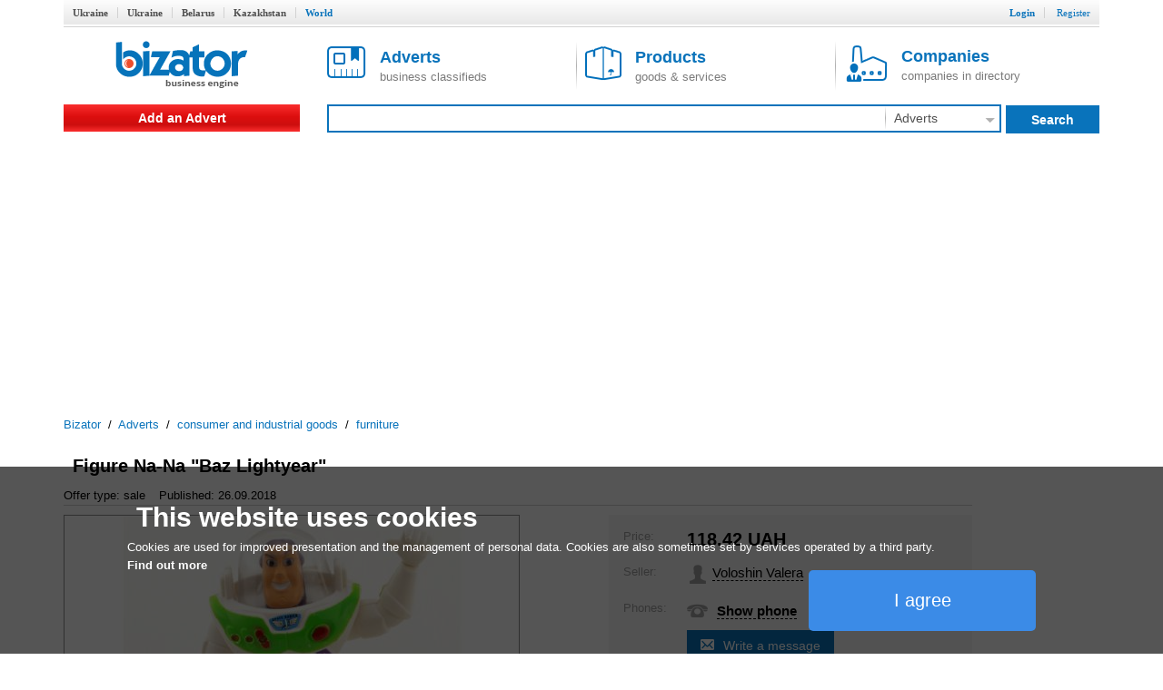

--- FILE ---
content_type: text/html; charset=utf-8
request_url: https://www.google.com/recaptcha/api2/aframe
body_size: 268
content:
<!DOCTYPE HTML><html><head><meta http-equiv="content-type" content="text/html; charset=UTF-8"></head><body><script nonce="Vnf8T6PV1-A4jWtNPfzu8A">/** Anti-fraud and anti-abuse applications only. See google.com/recaptcha */ try{var clients={'sodar':'https://pagead2.googlesyndication.com/pagead/sodar?'};window.addEventListener("message",function(a){try{if(a.source===window.parent){var b=JSON.parse(a.data);var c=clients[b['id']];if(c){var d=document.createElement('img');d.src=c+b['params']+'&rc='+(localStorage.getItem("rc::a")?sessionStorage.getItem("rc::b"):"");window.document.body.appendChild(d);sessionStorage.setItem("rc::e",parseInt(sessionStorage.getItem("rc::e")||0)+1);localStorage.setItem("rc::h",'1768923274064');}}}catch(b){}});window.parent.postMessage("_grecaptcha_ready", "*");}catch(b){}</script></body></html>